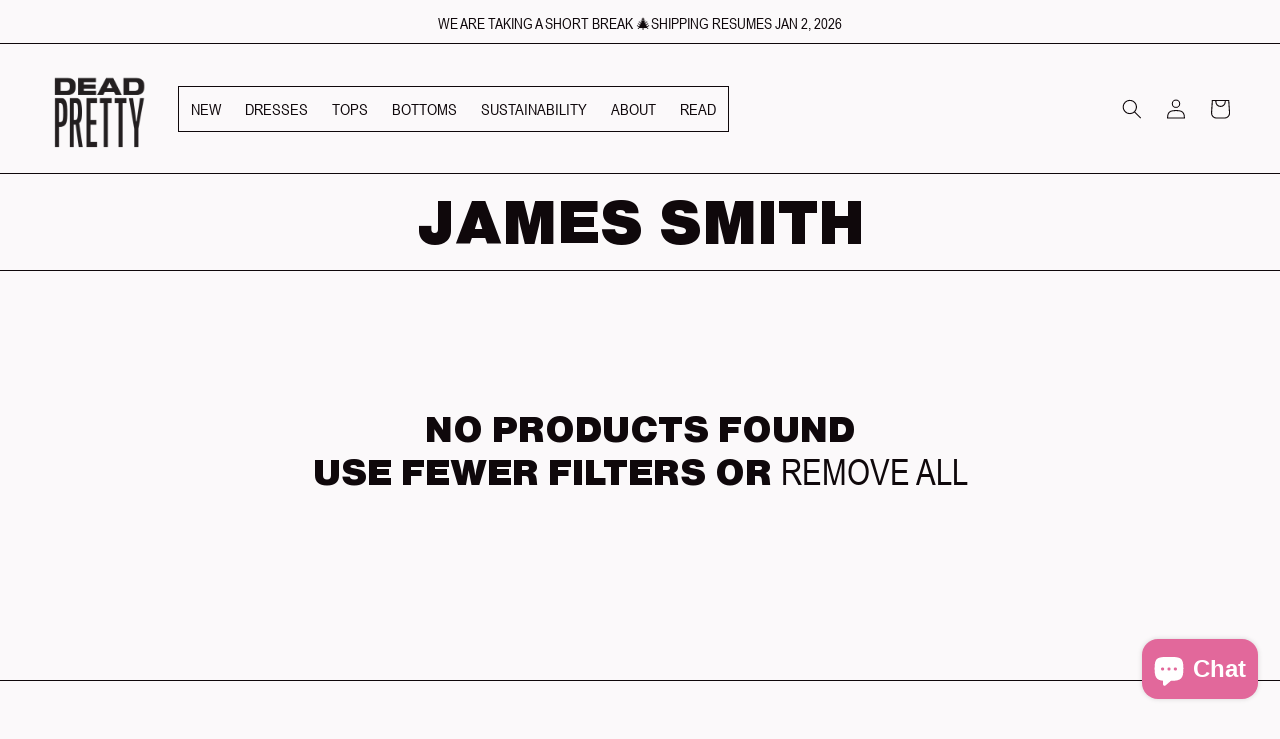

--- FILE ---
content_type: text/css
request_url: https://deadpretty.com.au/cdn/shop/t/24/assets/custom-styles.css?v=12402653646083135461762479335
body_size: 6261
content:
/** Shopify CDN: Minification failed

Line 361:4 Expected identifier but found "."
Line 755:25 Expected ":"

**/
/** 𐦝 𐦝 𐦝 𐦝 𐦝 𐦝 𐦝 𐦝 𐦝 𐦝 𐦝 𐦝 𐦝 𐦝 𐦝 
𐦝 𐦝 𐦝 𐦝 𐦝  TABLE OF CONTENTS 𐦝 𐦝 𐦝 𐦝  
𐦝 𐦝 𐦝 𐦝 𐦝 𐦝 𐦝 𐦝 𐦝 𐦝 𐦝 𐦝 𐦝 𐦝 𐦝 𐦝 

1. TYPOGRAPHY
  A — Remove small text
  B — Remove Small Text
  C — Match paragraph fonts
  D — Italicised paragraph text = heading font
  E — Italicised headings wrapped in <em></em> = accent font
  F — Other items in accent font
  G — Italics <em> + Bold <strong> = matches button font styling
  H — Button fonts
  I — Hyperlinks
  J — Nav links
  K — Control letter spacing
  L — Remove default uppercase
  M — Bigger product titles on collection sections
  N — Tighten spacing of headings
  O — System pages
  P — Match 'Product Pairing' heading to h4
  Q — Product card text alignment
  R — Shopify Reviews Header match h1 sizing
  S — Cart totals fix
  T — Remove light opacity text


2. SPACING
  A — Override max page width
  B — Pages with natural width
  C — Remove left padding on “Image With Text” section on collection pages (desktop)
  D — Remove top padding on mobile product image slider

3. NAVIGATION
  A — Animate logo on scroll
  B — Transparent header
  C — Solid background on scroll
  D — Header border on all pages except home

4. FOOTER
  A — XL footer logo styling
  B — Hide label on currency picker

5. HOVER STATES
  A — Hide title underlines when products are hovered
  B — Hide hover styles on accordion
  C — Hyperlinks - change to accent colour on hover
  D — Buttons - change shape and colour on hover
  E — Hide double weight borders on field focus
  F — Hide background colour hovers

6. CONTROL BORDER + OPACITY STYLES
  A — Override root styling
  B — Single elements override

7. BORDERS
  A — Shopify Forms popup
  B — Secondary footer content border
  C — Header & announcement bar borders
  D — "Collapsible Content" section borders
  E — "Slideshow" section borders
  F — Hide cart popup top border
  G — Full page cart borders
  H — Add border to blog post template
  I — Predictive search modal
  J — Collection page filter bar 
  K — Borders on "Vertical Tabs ꩜" section
  L — Mobile popout menu drawer

8. COLLECTION PAGES
  A — Bug fix for background hover effect 
  B — Product badges

9. STYLISH PRODUCT TEMPLATE
  A — Remove gap 
  B — Hide 'peek' feature on slideshow
  C — Product badges
  D – Slider padding

10. BUTTONS
  A — Wider buttons
  B — Hide buttons without links added


11. VERTICAL TABS SECTION
  A — Second image shrink

12. VIDEO & IMAGE GRID SECTION
  A — Bigger images + matching text container width for 'Stacked' layout

13. SPLIT SLIDER
  A — Add padding between button and text

14. BLOG
  A — Full width feature image
  B — Hide blog title
  C — Remove top margin on "Multicolumn" section tag links
  D — Borders on "Multicolumn" section tag links
  E — Accent background and link on hover for tag links
  F — Hide borders on tables
  G — Increase spacing above and below blog title

15. MOBILE
  A — “Modular” Section 50% width background images
  B — Hide slider toggles on “Multicolumn” sections


16. MAGIC WORDS
  A — Formatting & Responsiveness
    	.twoColMobile
        .fullWidthText
    	.image-icon
    	.miniMobile
      	.fontLarge
    	.fontAccent
    	.darkText
    	.lightText
    	.imagePadding
    	.decorPadding
    	.decorMobile
        .decorFront
        .fullheight-bg
    	.autoMargins
    	.centerMargins
    	.quarterText
    	.halfText
    	.threeFourText
    	.justified
    	.centered
  B — Borders
    	.borders
    	.topBorder
  C — Misc
    	.hide-mobile
    	.sticky
        .flushButton
  D — Animations
    	.rotate360
    	.floating
  E — Image Shapes
    	.circleImage
    	.archImage
    	.wavyDiamond
    	.decoFrame
    	.abstractArch
    	.roundedStar
    	.roundedDiamond
        .twoCircles
        .threeCircles
**/



/** ✿ ✿ ✿ ✿ ✿ ✿ ✿ ✿ ✿ ✿ ✿ ✿ ✿ ✿  ✿ ✿ ✿ ✿ 
✿ ✿ ✿ ✿ ✿ ✿ ✿ TYPOGRAPHY ✿ ✿ ✿ ✿ ✿ ✿ ✿
✿ ✿ ✿ ✿ ✿ ✿ ✿ ✿ ✿ ✿ ✿ ✿ ✿ ✿  ✿ ✿ ✿ ✿ **/


/** Remove small text 🟒 🟒 🟒 **/
.caption-with-letter-spacing,
.caption,
.link,
.form__label,
 small,
table:not([class]),
label, 
.facets__summary,
.facets__heading,
.facet-filters__sort,
.facet-filters__label,
.product-count__text,
.spr-review-content-body,
.spr-review-header-byline {
  font-size: 100% !important;
}


/** Match paragraph fonts 🟒 🟒 🟒 **/
select,
.field__input,
.link {
  font-weight: var(--font-body-weight) !important;
  font-family: var(--font-body-family) !important;
}


/** Italicised paragraph text = Heading Font 🟒 🟒 🟒 **/
p em, p span em {
  font-family: var(--font-heading-family) !important;
  font-style: normal !important;
  line-height: 1.1rem !important;
}


/** Uppercase headings🟒 🟒 🟒 **/
h1, h2, h3, h4, h5, h6, 
.h0, .h1, .h2, .h3, .h4, .h5,
h1 span, h2 span, h3 span, h4 span, h5 span, h6 span, 
.h0 span, .h1 span, .h2 span, .h3 span, .h4 span, .h5 span {
      text-transform: uppercase;
}


/** Italicised headings wrapped in <em></em> = accent font 🟒 🟒 🟒 **/
h1 em, h2 em, h3 em, h4 em, h5 em, h6 em, 
.h0 em, .h1 em, .h2 em, .h3 em, .h4 em, .h5 em,
h1 span em, h2 span em, h3 span em, h4 span em, h5 span em, h6 span em, 
.h0 span em, .h1 span em, .h2 span em, .h3 span em, .h4 span em, .h5 span em {
    font-family: var(--font-accent-family);
    font-style: var(--font-accent-style);
    font-weight: var(--font-accent-weight);
    font-size: 110% !important;
    text-transform: none !important;
}


/** Other items in accent font 🟒 🟒 🟒 **/
.multicolumn-card__info a.link,
.article-card__info,
.caption-with-letter-spacing,
.subtitle,
.footer__copyright,
.spr-review-header-title,
.swatch-product-wrapper {
    font-family: var(--font-accent-family);
    font-style: var(--font-accent-style);
    font-weight: var(--font-accent-weight);
    font-size: 120% !important;
}


/** Italics <em> + Bold <strong> = matches button font styling 🟒 🟒 🟒 **/
strong em,
em strong {
  font-family: var(--font-body-family) !important;
  font-weight: var(--font-body-weight) !important;
  font-style: normal !important;
  text-transform: uppercase !important;
  font-size: 1.5rem !important; 
}


/** Button fonts 🟒 🟒 🟒 **/
a.button, 
.shopify-payment-button__button,
.shopify-challenge__button, 
.customer button,
.c-grid-text a,
.description a,
.c-vertical-tabs__content a,
.c-vertical-tabs__tab,
button._formSubmitButton_muap4_72,
p.product__text.subtitle,
.mega-menu__link--level-2,
.button--primary,
.button--secondary {
  font-family: var(--font-body-family) !important;
  text-transform: uppercase !important;
  font-weight: var(--font-body-weight-bold) !important;
  font-size: 1.5rem !important;
}


/** Hyperlinks 🟒 🟒 🟒 **/
.rte a,
.c-grid-text a,
.description a,
.c-vertical-tabs__content a,
a:not(.button) {
  color: rgb(var(--color-foreground)) !important;
  text-decoration: none !important;
}


/** Nav links 🟒 🟒 🟒 **/
.header__active-menu-item {
  text-decoration: none !important;
}

.header__inline-menu li span {
  text-transform: uppercase !important;  
}

.header__active-menu-item {
  color: var(--gradient-base-accent-2) !important;
}


/** Control letter spacing 🟒 🟒 🟒 **/
body, 
span {
  letter-spacing: 0rem !important;
}


/** Remove default uppercase 🟒 🟒 🟒 **/
.article-card__info,
.caption-with-letter-spacing {
  text-transform: none !important;
}


/** Bigger product titles on collection sections 🟒 🟒 🟒 **/
.card__heading {
  font-size: calc(var(--font-heading-scale) * 2rem) !important;
}


/** Tighten spacing of headings 🟒 🟒 🟒 **/
h2 {
  margin-block-start: 0.2em !important;
  margin-block-end: 0.2em !important;
}


/** System pages 🟒 🟒 🟒 **/
.password-modal__content-heading {
  font-family: var(--font-heading-family) !important;
}


/** Match 'Product Pairing' heading to h4 🟒 🟒 🟒 **/
.product-list-title {
    font-family: var(--font-heading-family) !important;
    font-style: var(--font-heading-style) !important;
    font-size: calc(var(--font-heading-scale) * 1.5rem) !important;
}


/** Product card text alignment 🟒 🟒 🟒 **/
.card__information {
  text-align: var(--product-card-text-alignment) !important;
}


/** Shopify Reviews Product Page 🟒 🟒 🟒 **/
.spr-header-title {
  font-size: calc(var(--font-heading-scale) * 4rem) !important;
  padding-bottom: 2rem !important;
}

.spr-review-header-byline {
  font-style: normal !important;
}

.spr-review-header-byline strong {
  font-weight: lighter !important;
}

@media only screen and (max-width: 480px) {
  .spr-summary {
    text-align: left !important;
  } 
  .spr-summary-caption {
    .padding-top: 20px !important;
  }
}


/** Cart totals fix 🟒 🟒 🟒 **/
.totals > h2,
.totals__subtotal-value {
  font-size: 2rem !important;
}


/** Remove light opacity text 🟒 🟒 🟒 **/
.predictive-search__heading {
  color: rgba(var(--color-foreground),1) !important;
}


/** Smaller card headings on mobile 🟒 🟒 🟒 **/
@media screen and (max-width: 750px) {
.card__heading.h5 {
font-size: calc(var(--font-heading-scale) * 1rem) !important;
}
}

/** Product page 🟒 🟒 🟒 **/
.product__title h1 {
  font-size: calc(var(--font-heading-scale) * 3rem) !important;
}



/** ✿ ✿ ✿ ✿ ✿ ✿ ✿ ✿ ✿ ✿ ✿ ✿ ✿ ✿  ✿ ✿ ✿ ✿ 
✿ ✿ ✿ ✿ ✿ ✿ ✿ SPACING ✿ ✿ ✿ ✿ ✿ ✿ ✿ ✿ 
✿ ✿ ✿ ✿ ✿ ✿ ✿ ✿ ✿ ✿ ✿ ✿ ✿ ✿  ✿ ✿ ✿ ✿ **/

/** Override max page width 🟒 🟒 🟒 **/
@media screen and (min-width: 750px) {
.page-width {
    max-width: 2500px !important;
}
}


/** Pages with natural width 🟒 🟒 🟒 **/
@media screen and (min-width: 750px) {
  .page-width--narrow {
    width: 100rem !important; 
    max-width: var(--page-width) !important;
  }
}

@media screen and (max-width: 750px) {
  .page-width--narrow {
      width: 100% !important;  
      max-width: var(--page-width) !important;
  }
}

/** Remove left padding on "Image With Text" section on collection pages (desktop) 🟒 🟒 🟒 **/
@media screen and (min-width: 990px) {
  .collection-hero .image-with-text__content {
    padding-left: 0rem !important;
  } 
}


/** Remove top padding on mobile product image slider 🟒 🟒 🟒 **/
@media screen and (max-width: 749px) {
  .slider.slider--mobile .slider__slide {
    padding-top: 0px !important;
 }
}


/** ✿ ✿ ✿ ✿ ✿ ✿ ✿ ✿ ✿ ✿ ✿ ✿ ✿ ✿  ✿ ✿ ✿ ✿ 
✿ ✿ ✿ ✿ ✿ ✿ ✿ NAVIGATION ✿ ✿ ✿ ✿ ✿ ✿ ✿ ✿ 
✿ ✿ ✿ ✿ ✿ ✿ ✿ ✿ ✿ ✿ ✿ ✿ ✿ ✿  ✿ ✿ ✿ ✿ **/


/** Transparent header 🟒 🟒 🟒 **/
body.template-index .header-wrapper {
  position:absolute;
  width:100%;
  background-color: transparent;
}


/** Solid background on scroll 🟒 🟒 🟒 **/
.scrolled .header-wrapper {
  transition:1s;
  background-color: rgb(var(--color-background), 1) !important;
  border-bottom: var(--inputs-border-width) solid rgba(var(--color-foreground), 1); 
}


/** Header border on all pages except home 🟒 🟒 🟒 **/
body:not(.template-index) .header-wrapper {
  border-bottom: var(--inputs-border-width) solid rgba(var(--color-foreground), 1) !important; 
}


/** ✿ ✿ ✿ ✿ ✿ ✿ ✿ ✿ ✿ ✿ ✿ ✿ ✿ ✿  ✿ ✿ ✿ ✿ 
✿ ✿ ✿ ✿ ✿ ✿ ✿ FOOTER ✿ ✿ ✿ ✿ ✿ ✿ ✿ ✿ 
✿ ✿ ✿ ✿ ✿ ✿ ✿ ✿ ✿ ✿ ✿ ✿ ✿ ✿  ✿ ✿ ✿ ✿ **/
 
/** XL footer logo styling 🟒 🟒 🟒 **/
.logoXL img {
  display: flex;
  align-items: center;
  justify-content: center;
  width: 100%;
}
 
div.logoXL {
  display: flex;
}


/** Hide label on currency picker 🟒 🟒 🟒 **/
#FooterCountryLabel {
  display: none !important;
}


/** ✿ ✿ ✿ ✿ ✿ ✿ ✿ ✿ ✿ ✿ ✿ ✿ ✿ ✿  ✿ ✿ ✿ ✿ 
✿ ✿ ✿ ✿ ✿ ✿ ✿ HOVER STATES ✿ ✿ ✿ ✿ ✿ ✿ ✿ ✿ 
✿ ✿ ✿ ✿ ✿ ✿ ✿ ✿ ✿ ✿ ✿ ✿ ✿ ✿  ✿ ✿ ✿ ✿ **/

/** Hide title underlines when products are hovered  🟒 🟒 🟒 **/
.full-unstyled-link:hover {
  text-decoration: none !important;
}


/** Hide hover styles on accordion  🟒 🟒 🟒 **/
.collapsible-content summary:hover {
  background: rgba(var(--color-foreground),0) !important;
}

.collapsible-content summary:hover .accordion__title {
  text-decoration: none !important;
}


/** Hyperlinks - change to accent colour on hover 🟒 🟒 🟒 **/
.rte a:hover,
.header__menu-item:hover span,
.mega-menu__link:hover, 
.mega-menu__link--active,
p a:hover,
a:not(button):hover {
  color: var(--gradient-base-accent-2) !important;
}

.c-vertical-tabs__tab-wrapper a:not(button):hover:hover {
  color: rgb(var(--color-foreground)) !important;
}


header-menu:hover svg.icon path {
  fill: var(--gradient-base-accent-2) !important;
}

.rte a:hover,
.header__menu-item:hover span,
details[open]>.header__menu-item,
.mega-menu__link:hover, 
.mega-menu__link--active {
  text-decoration: none !important; 
}



/** Buttons - change shape and colour on hover 🟒 🟒 🟒 **/

a.button,
.button--primary,
.button--secondary,
.contact__button button,
#app-embed button,
.cart__checkout-button,
.shopify-payment-button__button, 
.shopify-challenge__button, 
.customer button, 
button._formSubmitButton_muap4_72 {
	border: var(--buttons-border-width) solid rgb(var(--color-foreground)) !important;
	transition: 0.3s all  !important;
}


a.button:hover::after,
.button--primary:hover::after,
.button--secondary:hover::after,
.shopify-challenge__button:hover::after,
.cart__checkout-button:hover::after,
.contact__button button:hover::after,
.customer button:hover::after,
#app-embed button:hover::after,
.shopify-payment-button__button--unbranded:hover::after {
  box-shadow: 0 0 0 calc(var(--buttons-border-width) + var(--border-offset)) rgba(var(--color-button-text),var(--border-opacity)),0 0 0 var(--buttons-border-width) rgba(var(--color-button),var(--alpha-button-background)) !important;
  border-radius: 2rem !important;
  transition: 0.3s !important;
}


a.button:hover,
.button--primary:hover,
.button--secondary:hover,
#app-embed button:hover,
.shopify-challenge__button:hover,
.customer button:hover,
.contact__button button:hover,
.cart__checkout-button:hover,
.shopify-payment-button__button--unbranded:hover {
  color:  rgb(var(--color-foreground)) !important;
  background-color: var(--gradient-base-accent-2) !important;
  border-radius: 2rem !important;
  transition: 0.3s !important;
}


a.button:after,
.button--primary:after,
.button--secondary:after,
#app-embed button:after,
.cart__checkout-button:after,
.shopify-challenge__button:after, 
.customer button:after, 
.contact__button button:after,
.shopify-payment-button__button--unbranded:after,
.button:before, .shopify-challenge__button:before, 
.customer button:before, 
.shopify-payment-button__button--unbranded:before, 
.shopify-payment-button [role=button]:before, 
.cart__dynamic-checkout-buttons [role=button]:before {
	display: none !important;
}

.button--secondary:hover:after {
  --border-offset: 0.65px !important;
}


/** Hide double weight borders on field focus  🟒 🟒 🟒 **/
.field:before, .customer .field:before,.field:after, .customer .field:after {
	display: none !important;
}

.customer .field input, .customer select, .field__input, .select__select {
	box-shadow: 0 0 0 !important;
    border-bottom: var(--inputs-border-width) solid rgba(var(--color-foreground), 1);
}


/** Hide mobile menu background colour hover  🟒 🟒 🟒 **/
.menu-drawer__menu-item--active, 
.menu-drawer__menu-item:focus, 
.menu-drawer__close-button:focus, 
.menu-drawer__menu-item:hover, 
.menu-drawer__close-button:hover {
    background-color: rgba(var(--color-foreground),0) !important;
}


/** ✿ ✿ ✿ ✿ ✿ ✿ ✿ ✿ ✿ ✿ ✿ ✿ ✿ ✿ ✿ ✿ ✿ ✿ 
✿ ✿ CONTROL BORDER + OPACITY STYLES ✿ ✿
✿ ✿ ✿ ✿ ✿ ✿ ✿ ✿ ✿ ✿ ✿ ✿ ✿ ✿  ✿ ✿ ✿ ✿ **/

:root {
  --media-border-opacity: 1;
  --product-card-border-opacity: 1;
  --collection-card-border-opacity: 1;
  --blog-card-border-opacity: 1;
  --border-opacity: 1;
  --popup-border-opacity: 1;
  --drawer-border-opacity: 1;
  --text-boxes-border-opacity: 1;
  --container-shadow: none;
  --container-border-radius: 0px;
  --button-background-color-hovered-modifier: opacity (100%);
}


.light,
.quantity__input,
.facets__heading {
  opacity: 1 !important;
}



/** ✿ ✿ ✿ ✿ ✿ ✿ ✿ ✿ ✿ ✿ ✿ ✿ ✿ ✿ ✿ ✿ ✿ ✿ 
✿ ✿ ✿ ✿ ✿ ✿ ✿ BORDERS ✿ ✿ ✿ ✿ ✿ ✿ ✿ ✿
✿ ✿ ✿ ✿ ✿ ✿ ✿ ✿ ✿ ✿ ✿ ✿ ✿ ✿  ✿ ✿ ✿ ✿ **/

/** Shopify Forms popup 🟒 🟒 🟒 **/
#app-embed input,
section[data-testid="form-container"] {
	box-shadow: none !important;
	border: var(--inputs-border-width) solid rgba(var(--color-foreground),1) !important;
    border-radius: 0px !important;
}

/** Shopify Forms popup 🟒 🟒 🟒 **/
.spr-review {
  border-top: var(--inputs-border-width) solid rgba(var(--color-foreground),1) !important;
}

/** Footer borders 🟒 🟒 🟒 **/
.footer {
    border-top: var(--inputs-border-width) solid rgba(var(--color-foreground)) !important;
}

.footer__content-bottom {
    border-top: 0rem solid rgba(var(--color-foreground)) !important;
}


/** Header & announcement bar borders 🟒 🟒 🟒 **/
.header-wrapper--border-bottom,
.announcement-bar {
    border-bottom: var(--inputs-border-width) solid rgba(var(--color-foreground), 1) !important; 
}


/** "Collapsible Content" section borders 🟒 🟒 🟒 **/
.accordion {
	border-top: var(--inputs-border-width) solid rgba(var(--color-foreground),0) !important;
	border-bottom: var(--inputs-border-width) solid rgba(var(--color-foreground),1) !important;
}


/** "Slideshow" section borders 🟒 🟒 🟒 **/
.slideshow__autoplay.slider-button {
  border-left: var(--inputs-border-width) solid rgba(var(--color-foreground),1) !important;
}

.slideshow__controls {
  border: var(--inputs-border-width) solid rgba(var(--color-foreground),1)  !important;
}


/** Hide cart popup top border 🟒 🟒 🟒 **/
@media screen and (min-width: 750px) {
  .header-wrapper:not(.header-wrapper--border-bottom)+cart-notification .cart-notification {
    border-top-width: 0px !important;
  } 
}


/** Cart borders 🟒 🟒 🟒 **/
.cart-items th,
.cart__items,
.drawer__footer > details {
    border-bottom: var(--inputs-border-width) solid rgba(var(--color-foreground),1) !important;
}

.drawer__footer {
    border-top: var(--inputs-border-width) solid rgba(var(--color-foreground),1) !important;
}

.drawer__inner {
    border-left: var(--inputs-border-width) solid rgba(var(--color-foreground),1) !important;
    border-right: var(--inputs-border-width) solid transparent !important;
    border-top: var(--inputs-border-width) solid transparent !important;
    border-bottom: var(--inputs-border-width) solid transparent !important;
}


/** Add border to blog post template 🟒 🟒 🟒 **/
.article-template__back:last-child {
    border-top: var(--inputs-border-width) solid rgba(var(--color-foreground),1);
    padding-top: 3.2rem;
}


/** Predictive search modal 🟒 🟒 🟒 **/
.predictive-search__heading,
.predictive-search__list-item:nth-last-child(2) {
    border-bottom: var(--inputs-border-width) solid rgba(var(--color-foreground),1) !important;
}


/** Collection page filter bar 🟒 🟒 🟒 **/
.facets__header {
    border-bottom: var(--inputs-border-width) solid rgba(var(--color-foreground),1) !important;
}


/** Borders on "Vertical Tabs ꩜" section 🟒 🟒 🟒 **/
@media screen and (min-width: 750px) {
  .vertical-border .c-vertical-tabs__tab {
    border-right: var(--inputs-border-width) solid currentColor !important;
    box-sizing-border-box;
  }

  .vertical-border .c-vertical-tabs__item.is-active + .c-vertical-tabs__item .c-vertical-tabs__tab {
    border-left: var(--inputs-border-width) solid currentColor !important;
  }
}


/** Mobile popout menu drawer 🟒 🟒 🟒 **/
.menu-drawer {
    border-top: var(--inputs-border-width) solid currentColor !important;
}



/** ✿ ✿ ✿ ✿ ✿ ✿ ✿ ✿ ✿ ✿ ✿ ✿ ✿ ✿ ✿ ✿ ✿
✿ ✿ ✿ ✿ ✿ ✿ ✿ COLLECTION PAGES ✿ ✿ ✿ ✿
✿ ✿ ✿ ✿ ✿ ✿ ✿ ✿ ✿ ✿ ✿ ✿ ✿ ✿  ✿ ✿ ✿ ✿ **/

/** Bug fix for background hover effect 🟒 🟒 🟒 **/
.grid__item .card__media {
    width: auto;
    height: auto;
    inset: 0;
}

/** Product Badges 🟒 🟒 🟒 **/
.grid__item .custom-badge--wrapper,
.card__inner .custom-badge--wrapper {
    position: absolute;
    z-index: 2;
    right: 0;
    top: 0;    
}

.grid__item .custom-badge--wrapper .custom-badge,
.card__inner .custom-badge--wrapper .custom-badge {
  background-color: var(--gradient-base-accent-2)!important;
  position: relative;
  text-transform: uppercase !important;
  font-size: calc(var(--font-body-scale) * 1.5rem) !important;
  border: var(--buttons-border-width) solid !important;
  padding: 0.25em 2em!important;
  margin: 0.5em !important;
}

@media screen and (max-width:749px) {
  .grid__item .custom-badge--wrapper .custom-badge,
  .card__inner .custom-badge--wrapper .custom-badge {
    font-size: calc(var(--font-body-scale) * 1rem) !important;
    padding: 0.15em 1em!important;
    margin: 0.25em !important;
  }
}

.grid__item .card__inner {
  isolation:isolate;
}

/** Bug fix for swatch on collage section 🟒 🟒 🟒 **/
div.card__inner.color-background-1.gradient.ratio > div.card__media {
    width:100% !important;
}


/** ✿ ✿ ✿ ✿ ✿ ✿ ✿ ✿ ✿ ✿ ✿ ✿ ✿ ✿ ✿ ✿ ✿
✿ ✿ ✿ ✿ ✿ ✿ ✿ STYLISH PRODUCT TEMPLATE
✿ ✿ ✿ ✿ ✿ ✿ ✿ ✿ ✿ ✿ ✿ ✿ ✿ ✿  ✿ ✿ ✿ ✿ **/

/** Remove gap 🟒 🟒 🟒 **/
.section-stylish--product {
  padding-bottom: 0px !important;
}

/** Hide 'peek' feature on mobile 🟒 🟒 🟒 **/
@media screen and (max-width:749px) {
.grid--peek.slider .grid__item:first-of-type {
    margin-left: 0 !important;
}

.product__media-list .product__media-item {
    width: 100% !important;
}
}

/** Product badges 🟒 🟒 🟒 **/
.product .custom-badge--wrapper {
    position: absolute;
    z-index: 3;
    top: 0;
    right: 0;
}

.product .product__media-wrapper {
    position: relative;
    isolation: isolate;
}


/** Mobile background image fix 🟒 🟒 🟒 **/
@media screen and (max-width:749px) {
  .product__media {
   background-attachment:scroll !important;
  }
}


/** Slider padding 🟒 🟒 🟒 **/

.product__media-list {
  --grid-desktop-horizontal-spacing: 0px !important;
  --grid-mobile-horizontal-spacing: 0px !important;
}

.product__media-list.slider {
    scroll-padding-left: 0rem !important;
}


/** ✿ ✿ ✿ ✿ ✿ ✿ ✿ ✿ ✿ ✿ ✿ ✿ ✿ ✿ ✿ ✿ ✿
✿ ✿ ✿ ✿ ✿ ✿ ✿ BUTTONS ✿ ✿ ✿ ✿ ✿ ✿ ✿ ✿
✿ ✿ ✿ ✿ ✿ ✿ ✿ ✿ ✿ ✿ ✿ ✿ ✿ ✿  ✿ ✿ ✿ ✿ **/

/** Cart count bubble 🟒 🟒 🟒 **/
.cart-count-bubble {
    background-color: rgb(var(--color-button-text)) !important;
    color: rgb(var(--color-button)) !important;
}


/** Wider buttons 🟒 🟒 🟒 **/
.button--primary,
.button--secondary {
  min-width: 22rem !important;
}


/** Hide buttons without links added 🟒 🟒 🟒 **/
.button[aria-disabled="true"] {
  display: none !important;
}



/** ✿ ✿ ✿ ✿ ✿ ✿ ✿ ✿ ✿ ✿ ✿ ✿ ✿ ✿  ✿ ✿ ✿ ✿ 
✿ ✿ ✿ ✿ ✿ ✿ ✿ VERTICAL TABS SECTION ✿ ✿ ✿ ✿
✿ ✿ ✿ ✿ ✿ ✿ ✿ ✿ ✿ ✿ ✿ ✿ ✿ ✿  ✿ ✿ ✿ ✿ **/

/** Second image shrink 🟒 🟒 🟒 **/
.c-vertical-tabs__secondmedia img {
  object-fit: contain !important;
}


/** ✿ ✿ ✿ ✿ ✿ ✿ ✿ ✿ ✿ ✿ ✿ ✿ ✿ ✿  ✿ ✿ ✿ ✿ 
✿ ✿ ✿ ✿ ✿ ✿ ✿ VIDEO & IMAGE GRID ✿ ✿ ✿ ✿
✿ ✿ ✿ ✿ ✿ ✿ ✿ ✿ ✿ ✿ ✿ ✿ ✿ ✿  ✿ ✿ ✿ ✿ **/

/** Bigger images + matching text container width for 'Stacked' layout 🟒 🟒 🟒 **/

.c-video-section__item.c-video-section__item--image.stacked .c-grid-text,
.c-video-section__item--image.stacked > .item-heading,
.c-image-wrapper {
    max-width: 75% !important;
    width: 75% !important;
}



/** ✿ ✿ ✿ ✿ ✿ ✿ ✿ ✿ ✿ ✿ ✿ ✿ ✿ ✿  ✿ ✿ ✿ ✿ 
✿ ✿ ✿ ✿ ✿ ✿ ✿ SPLIT SLIDER ✿ ✿ ✿ ✿
✿ ✿ ✿ ✿ ✿ ✿ ✿ ✿ ✿ ✿ ✿ ✿ ✿ ✿  ✿ ✿ ✿ ✿ **/

/** Add padding between button and text 🟒 🟒 🟒 **/
.c-slider__button-container {
  padding-top: 1em !important;
}


/** ✿ ✿ ✿ ✿ ✿ ✿ ✿ ✿ ✿ ✿ ✿ ✿ ✿ ✿ ✿ ✿ ✿ ✿ 
✿ ✿ ✿ ✿ ✿ ✿ ✿ BLOG ✿ ✿ ✿ ✿ ✿ ✿ ✿ ✿ 
✿ ✿ ✿ ✿ ✿ ✿ ✿ ✿ ✿ ✿ ✿ ✿ ✿ ✿ ✿ ✿ ✿ ✿ **/

/** Full width feature image 🟒 🟒 🟒 **/
.article-template__hero-container {
    max-width: 100% !important;
}

/** Hide blog title 🟒 🟒 🟒 **/
.main-blog .title--primary {
  display: none !important;
}

/** Remove top margin on "Multicolumn" section tag links 🟒 🟒 🟒 **/
.template-blog .multicolumn-card__info .link {
  margin-top: 0px !important;
}

/** Borders on "Multicolumn" section tag links 🟒 🟒 🟒 **/
@media screen and (min-width: 750px) {
  .template-blog .background-none .multicolumn-list .multicolumn-card__info, 
  .template-blog .background-none .multicolumn-list:not(.slider) .center .multicolumn-card__info {
    padding: 1rem !important;
    border: var(--buttons-border-width) solid rgba(var(--color-foreground),1);
  }
}

/** Accent background and link on hover for tag links 🟒 🟒 🟒 **/
@media screen and (min-width: 750px) {
  .template-blog .multicolumn-list .multicolumn-card__info:hover {
    background: var(--gradient-base-accent-2) !important;
  }
  .multicolumn-card__info a.link:hover {
    color: rgb(var(--color-foreground)) !important;
  }
}

/** Hide borders on tables 🟒 🟒 🟒 **/
.article-template table:not([class]),
table:not([class]) td, table:not([class]) th {
  box-shadow: 0 0 0 .1rem rgba(var(--color-foreground),0) !important;
  border: 0 0 0 var(--inputs-border-width) rgba(var(--color-foreground),0) !important;
}


/** Increase spacing above and below blog title 🟒 🟒 🟒 **/
@media screen and (min-width: 750px) {
  .blog-articles .card__information {
    padding-bottom: 5rem !important;
    padding-top: 5rem !important;
  }
}


/** ✿ ✿ ✿ ✿ ✿ ✿ ✿ ✿ ✿ ✿ ✿ ✿ ✿ ✿  ✿ ✿ ✿ ✿ 
✿ ✿ ✿ ✿ ✿ ✿ ✿ MOBILE ✿ ✿ ✿ ✿ ✿ ✿ ✿ ✿ 
✿ ✿ ✿ ✿ ✿ ✿ ✿ ✿ ✿ ✿ ✿ ✿ ✿ ✿  ✿ ✿ ✿ ✿ **/

@media screen and (max-width: 749px) {

  /** "Modular" Section 50% Width Background Images 🟒 🟒 🟒 **/
  .background-split--right .section-background {
    width: 100% !important;
    left: 0 !important;    
  }

    .background-split--left .section-background {
    width: 100% !important;
    right: 0 !important;    
  }

  /** Hide slider toggles on "Multicolumn" sections 🟒 🟒 🟒 **/
  .multicolumn .slider-buttons {
      display: none !important;
  } 
}



/** ✿ ✿ ✿ ✿ ✿ ✿ ✿ ✿ ✿ ✿ ✿ ✿ ✿ ✿  ✿ ✿ ✿ ✿ 
✿ ✿ ✿ ✿ ✿ ✿ ✿ MAGIC WORDS ✿ ✿ ✿ ✿ ✿ ✿ ✿ ✿ 
✿ ✿ ✿ ✿ ✿ ✿ ✿ ✿ ✿ ✿ ✿ ✿ ✿ ✿  ✿ ✿ ✿ ✿ **/

/** ☻ ☻ ☻ ☻ FORMATTING & RESPONSIVENESS ☻ ☻ ☻ ☻ **/
/** ☻ ☻ ☻ ☻ FORMATTING & RESPONSIVENESS ☻ ☻ ☻ ☻ **/
/** ☻ ☻ ☻ ☻ FORMATTING & RESPONSIVENESS ☻ ☻ ☻ ☻ **/

/** Use class "twoColMobile" to trigger 2 columns on "Modular" section (mobile) 🟒 🟒 🟒 **/
@media screen and (max-width: 749px) {
  .twoColMobile .ss-col-12 > .ss-grid__item {
    flex: 1 !important;
    flex-basis: 40% !important;
  }
  .twoColMobile .ss-col-12 {
    display: flex;
    flex-wrap: wrap;
  }
}


/** Use class "fullWidthText" to trigger to make text full width on "Modular" section (mobile) 🟒 🟒 🟒 **/
@media screen and (max-width: 749px) {
  .fullWidthText.ss-grid__item {
     min-width:100%;
  }
}



/** Use class "image-icon" to make images smaller 🟒 🟒 🟒 **/
@media screen and (max-width:749px) {
  .image-icon {
    max-width: 50%;
    width: 50%;
    height: auto;
    margin: auto;
  }
}

@media screen and (min-width:749px) {
  .image-icon {
    max-width: 33%;
    width: 33%;
    height: auto;
    margin: auto;
  }
}

/** Use class "miniMobile" for smaller images on mobile only 🟒 🟒 🟒 **/
@media screen and (max-width:749px) {
  .miniMobile {
    max-width: 50%;
    width: 50%;
    height: auto;
    margin: auto;
    
  }
}


/** Use class "fontLarge" to turn paragrath text to heading size 🟒 🟒 🟒 **/
.fontLarge,
.fontLarge p,
.fontLarge .rte,
.fontLarge span {
  font-size: calc(var(--font-heading-scale) * 5.2rem) !important;
}

/** Use class "fontAccent" to turn paragraph text into your accent font 🟒 🟒 🟒 **/
.fontAccent p,
.fontAccent .rte,
.fontAccent,
.fontAccent span {
    font-family: var(--font-accent-family);
    font-style: var(--font-accent-style);
    font-weight: var(--font-accent-weight);
}

/** Use class "darkText" to change text to your lightest pallette colour 🟒 🟒 🟒 **/
.darkText p,
.darkText span,
.darkText .h1,
.darkText h1, 
.darkText h2, 
.darkText h3 {
  color: rgba(var(--color-foreground)) !important;
}

/** Use class "lightText" to change text to your lightest pallette colour 🟒 🟒 🟒 **/
.lightText p,
.lightText span,
.lightText .h1,
.lightText h1, .lightText h2, .lightText h3 {
  color: rgba(var(--color-background)) !important;
}


/** Use class "imagePadding" to add a little padding to images 🟒 🟒 🟒 **/
.imagePadding img {
  padding: 2rem !important;
}


/** Use class "decorPadding" to add padding to decord images ("Modular" Section) 🟒 🟒 🟒 **/
.decorPadding .ss-inline-image {
  margin: 10px !important;
}

/** Use class "decorMobile" to show decor images ("Modular" Section) on mobile 🟒 🟒 🟒 **/
@media screen and (max-width: 750px) {
  .ss-decor.decorMobile {
    display:block;
  }
}


/** Use class "decorFront" to bring the position of the Decor image ("Modular" Section) to the front 🟒 🟒 🟒 **/
.decorFront.decor-position--bottom-right,
.decorFront.decor-position--top-left,
.decorFront.decor-position--bottom-left,
.decorFront.decor-position--bottom-right {
   z-index:99 !important;
}


/** Use class "fullheight-bg" to show the background image ("Modular" Section) on mobile 🟒 🟒 🟒 **/
@media screen and (max-width:749px) {
  section.fullheight-bg .section-background {
   position:absolute !important;
  }
}



/** 🟒 🟒 🟒 CONTROL MARGINS 🟒 🟒 🟒 **/

  /** Use class "autoMargins" for auto aligned margins 🟒 🟒 🟒 **/
  .autoMargins p,
  .autoMargins .rte,
  .autoMargins {
    margin: auto;
  }

  /** Use class "centerMargins" for center aligned margins 🟒 🟒 🟒 **/
  .centerMargins p,
  .centerMargins .rte,
  .centerMargins {
    margin-left: auto;
    margin-right: auto;
  }



/** 🟒 🟒 🟒 CONTROL TEXT WIDTHS ON DESKTOP 🟒 🟒 🟒 **/
@media screen and (min-width: 750px) {
  
  /** Use class "quarterText" for 25% width text 🟒 🟒 🟒 **/
  .quarterText,
  .quarterText .rte,
  .quarterText p {
      max-width: 25%;
  }


  /**  Use class "halfText" for 50% width text 🟒 🟒 🟒 **/
  .halfText,
  .halfText .rte,
  .halfText p {
      max-width: 50%;
  }

  /**  Use class "threeFourText" for 75% width text 🟒 🟒 🟒 **/
  .threeFourText,
  .threeFourText .rte,
  .threeFourText p {
      max-width: 75%;
  }
}


/** 🟒 🟒 🟒 CONTROL TEXT ALIGNMENT 🟒 🟒 🟒 **/
  /** Use class "justified" to justify align text 🟒 🟒 🟒 **/
  .justified p,
  .justfied span {
     text-align: justify !important;
     text-align-last: justify !important;
  }

  /** Use class "centered" to center align text 🟒 🟒 🟒 **/
  .centred p,
  .centred span,
  .centered p,
  .centered span,
  .centered .c-slider__content-wrapper,
  .centred .c-slider__content-wrapper,
  .centred .c-grid-text,
  .centered .c-grid-text {
     text-align: center !important;
  }



/** ☻ ☻ ☻ ☻  BORDERS ☻ ☻ ☻ ☻  **/
/** ☻ ☻ ☻ ☻  BORDERS ☻ ☻ ☻ ☻  **/
/** ☻ ☻ ☻ ☻  BORDERS ☻ ☻ ☻ ☻  **/

/** Use class "borders" to apply a bottom border to the section (use this the most) 🟒 🟒 🟒 **/
section.borders,
div.borders,
article.borders {
  border-bottom: var(--inputs-border-width) solid rgba(var(--color-foreground), 1) !important;
}


/** Use class "topBorder" to apply a top border to the section (used rarely) 🟒 🟒 🟒 **/
section.topBorder,
div.topBorder,
article.topBorder {
  border-top: var(--inputs-border-width) solid rgba(var(--color-foreground), 1) !important;
}



/** ☻ ☻ ☻ ☻  MISC ☻ ☻ ☻ ☻  **/
/** ☻ ☻ ☻ ☻  MISC ☻ ☻ ☻ ☻  **/
/** ☻ ☻ ☻ ☻  MISC ☻ ☻ ☻ ☻  **/

/** Use the class ".hide-mobile" to hide element on mobile 🟒 🟒 🟒 **/
@media screen and (max-width:749px) {
  .hide-mobile {
   display:none !important; 
  }
}


/** Use the class ".sticky" to make element stick 🟒 🟒 🟒 **/
.sticky {
  position:sticky !important;
  top:0;
}


/** Use the class "flushButton" to remove the button padding on the Marquee Slider 🟒 🟒 🟒 **/
.flushButton .c-slider__button-container {
   padding-top: 0 !important;
}



/** ☻ ☻ ☻ ☻  ANIMATIONS ☻ ☻ ☻ ☻  **/
/** ☻ ☻ ☻ ☻  ANIMATIONS ☻ ☻ ☻ ☻  **/
/** ☻ ☻ ☻ ☻  ANIMATIONS ☻ ☻ ☻ ☻  **/

/** Use class "rotate360" to turn element 360 infinitely **/
.rotate360 img {
  animation: turn 10s linear infinite;
}

@keyframes turn {
  from { transform: rotate(0deg) }
  to { transform: rotate(360deg) }
} 


/** Use class "floating" to make element levitate **/
.floating img {
  padding: 3vh;
  animation-name: floating;
  animation-duration: 3s;
  animation-iteration-count: infinite;
  animation-timing-function: ease-in-out;
   		-webkit-transition: all ease-in-out 200ms;
    	-moz-transition: all ease-in-out 200ms;
    	-ms-transition: all ease-in-out 200ms;
    	-o-transition: all ease-in-out 200ms;
  transition: all ease-in-out 200ms;
}

@keyframes floating {
  from { transform: translate(0,  0px); }
  50%  { transform: translate(0, 15px); }
  to   { transform: translate(0, 0px); }  
}



/** ☻ ☻ ☻ ☻  IMAGE SHAPES ☻ ☻ ☻ ☻  **/
/** ☻ ☻ ☻ ☻  IMAGE SHAPES ☻ ☻ ☻ ☻  **/
/** ☻ ☻ ☻ ☻  IMAGE SHAPES ☻ ☻ ☻ ☻  **/


/** Use class "circleImage" to turn it into a circle or oval 🟒 🟒 🟒 **/
.circleImage img {
  border-radius: 50% !important;
}


/** Use class "archImage" to curve top corners 🟒 🟒 🟒 **/
.archImage img {
  border-radius: 500px 500px 0 0 !important;
}


/** Use class "wavyDiamond" to apply this shape **/
.wavyDiamond img {
 -webkit-mask-image:url(https://cdn.shopify.com/s/files/1/0698/2208/7441/files/Abstract-Frame-2.svg?v=1673227734);
  -webkit-mask-position:center;
  -webkit-mask-repeat:no-repeat;
  -webkit-mask-size:contain;
}


/** Use class "decoFrame" to apply this shape **/
.decoFrame img {
 -webkit-mask-image:url(https://cdn.shopify.com/s/files/1/0698/2208/7441/files/Abstract-Frame-1.svg?v=1673228030);
  -webkit-mask-position:center;
  -webkit-mask-repeat:no-repeat;
  -webkit-mask-size:contain;
}

/** Use class "abstractArch" to apply this shape **/
.abstractArch img {
 -webkit-mask-image:url(https://cdn.shopify.com/s/files/1/0698/2208/7441/files/Abstract-Arch.svg?v=1673228030);
  -webkit-mask-position:center;
  -webkit-mask-repeat:no-repeat;
  -webkit-mask-size:contain;
}

/** Use class "roundedStar" to apply this shape **/
.roundedStar img {
  -webkit-mask-image:url(https://cdn.shopify.com/s/files/1/0698/2208/7441/files/Rounded-Star.svg?v=1673228030);
  -webkit-mask-position:center;
  -webkit-mask-repeat:no-repeat;
  -webkit-mask-size:contain;
}

/** Use class "roundedDiamond" to apply this shape **/
.roundedDiamond img {
  -webkit-mask-image:url(https://cdn.shopify.com/s/files/1/0698/2208/7441/files/Rounded-Diamond.svg?v=1673228030);
  -webkit-mask-position:center;
  -webkit-mask-repeat:no-repeat;
  -webkit-mask-size:contain;
}


/** Use class "twoCircles" to apply this shape **/
.twoCircles img {
  -webkit-mask-image:url(https://cdn.shopify.com/s/files/1/0698/2208/7441/files/2Circles.svg?v=1674604310);
  -webkit-mask-position:center;
  -webkit-mask-repeat:no-repeat;
  -webkit-mask-size:contain;
}

/** Use class "threeCircles" to apply this shape **/
.threeCircles img {
  -webkit-mask-image:url(https://cdn.shopify.com/s/files/1/0698/2208/7441/files/3Circles.svg?v=1674604310);
  -webkit-mask-position:center;
  -webkit-mask-repeat:no-repeat;
  -webkit-mask-size:contain;
}



--- FILE ---
content_type: text/javascript
request_url: https://deadpretty.com.au/cdn/shop/t/24/assets/custom-scripts.js?v=159645930143693265411762227847
body_size: -624
content:
const mBody=document.getElementsByTagName("body")[0];function scrollHeightCheck(){window.scrollY>=100?mBody.classList.add("scrolled"):mBody.classList.remove("scrolled")}document.onscroll=function(){scrollHeightCheck()},scrollHeightCheck();
//# sourceMappingURL=/cdn/shop/t/24/assets/custom-scripts.js.map?v=159645930143693265411762227847
